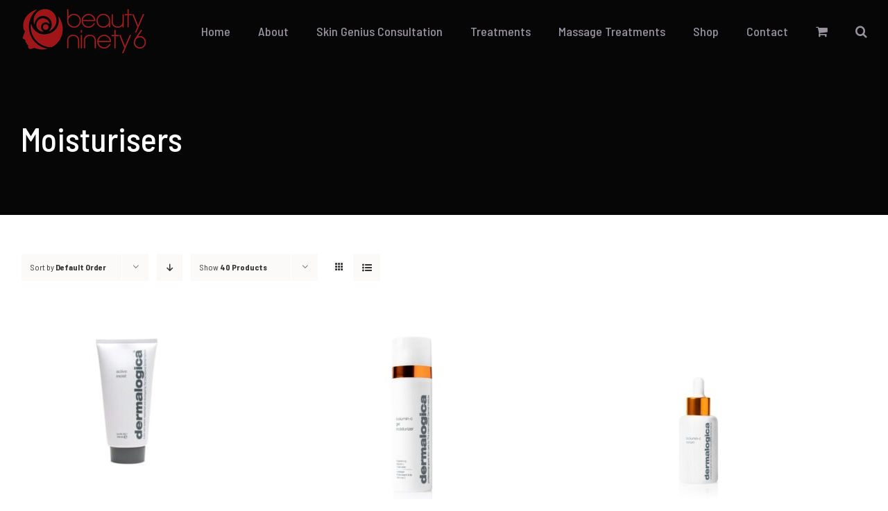

--- FILE ---
content_type: text/css; charset=utf-8
request_url: https://beautyninety6.ie/wp-content/cache/min/1/wp-content/uploads/fusion-icons/Avada-Fitness-v2.0/style.css?ver=1764094480
body_size: -119
content:
@font-face{font-family:'Avada-Fitness';src:url(../../../../../../../uploads/fusion-icons/Avada-Fitness-v2.0/fonts/Avada-Fitness.ttf?ewc5vy) format('truetype'),url(../../../../../../../uploads/fusion-icons/Avada-Fitness-v2.0/fonts/Avada-Fitness.woff?ewc5vy) format('woff'),url('../../../../../../../uploads/fusion-icons/Avada-Fitness-v2.0/fonts/Avada-Fitness.svg?ewc5vy#Avada-Fitness') format('svg');font-weight:400;font-style:normal;font-display:swap}[class^="fitness-"],[class*=" fitness-"]{font-family:'Avada-Fitness'!important;speak:none;font-style:normal;font-weight:400;font-variant:normal;text-transform:none;line-height:1;-webkit-font-smoothing:antialiased;-moz-osx-font-smoothing:grayscale}.fitness-play-2:before{content:"\e90b"}.fitness-Play:before{content:"\e90a"}.fitness-fruit:before{content:"\e906"}.fitness-waisttrim:before{content:"\e902"}.fitness-heartrate:before{content:"\e903"}.fitness-weight:before{content:"\e909"}.fitness-separator:before{content:"\e900"}.fitness-apple:before{content:"\e901"}.fitness-phone:before{content:"\e904"}.fitness-scale:before{content:"\e905"}.fitness-waisttrim2:before{content:"\e907"}.fitness-watch:before{content:"\e908"}

--- FILE ---
content_type: text/plain
request_url: https://www.google-analytics.com/j/collect?v=1&_v=j102&a=170448704&t=pageview&_s=1&dl=https%3A%2F%2Fbeautyninety6.ie%2Fproduct-category%2Fmoisturisers%2F&ul=en-us%40posix&dt=Moisturisers%20%E2%80%93%20Beauty%20Ninety6&sr=1280x720&vp=1280x720&_u=IEBAAEABAAAAACAAI~&jid=942397823&gjid=592509986&cid=657498666.1768968361&tid=UA-169929447-1&_gid=218486066.1768968361&_r=1&_slc=1&z=726128875
body_size: -451
content:
2,cG-B89SV68L3T